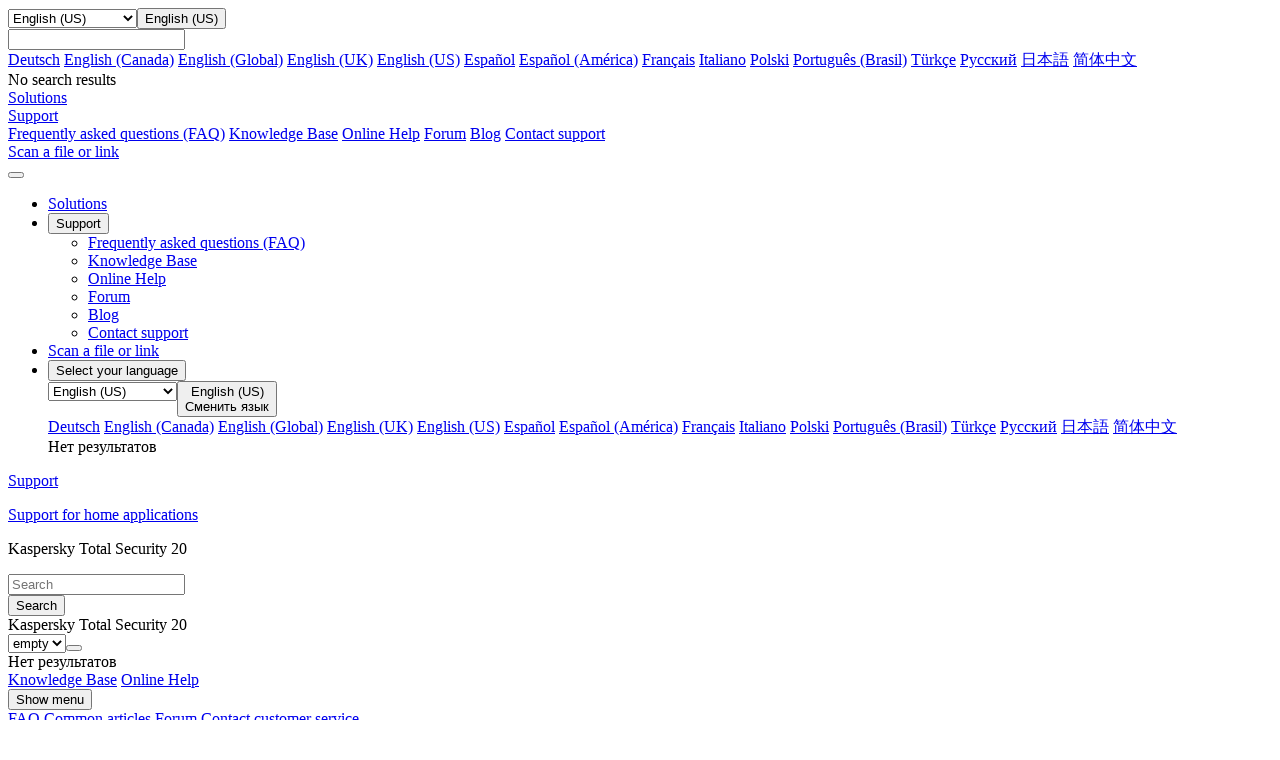

--- FILE ---
content_type: text/html; charset=utf-8
request_url: https://support.kaspersky.com/us/kts20/error/other/6009
body_size: 14463
content:
<!DOCTYPE html>



<html lang="en" >



<!-- head -->
<head>
		<!--Page ID: {tcm:439-538850-64} -->
                
		<meta charset="utf-8">
		<meta name="viewport" content="width=device-width, initial-scale=1, maximum-scale=2, minimal-ui">
		<meta http-equiv="X-UA-Compatible" content="IE=edge">
		<meta name="yandex-verification" content="8942f1288a9d9e9d" />
		<meta name="imagetoolbar" content="no">
		<meta name="msthemecompatible" content="no">
		<meta name="cleartype" content="on">
		<meta name="HandheldFriendly" content="True">
		<meta name="format-detection" content="telephone=no">
		<meta name="format-detection" content="address=no">
		<meta name="google" value="notranslate">
		<meta name="theme-color" content="#ffffff">
		<meta name="apple-mobile-web-app-capable" content="yes">
		<meta name="apple-mobile-web-app-status-bar-style" content="black-translucent">
		<meta name="application-name" content="">
		<meta name="msapplication-tooltip" content="">
		<meta name="msapplication-TileColor" content="#ffffff">
		<meta name="msapplication-TileImage" content="/mstile-large.png">
		<meta name="msapplication-starturl" content="https://csssr.github.io/csssr-project-template/">
		<meta name="msapplication-tap-highlight" content="no">
		<meta name="msapplication-square70x70logo" content="/mstile-small.png">
		<meta name="msapplication-square150x150logo" content="/mstile-medium.png">
		<meta name="msapplication-wide310x150logo" content="/mstile-wide.png">
		<meta name="msapplication-square310x310logo" content="/mstile-large.png">
		<title>Kaspersky application crashes during installation of SP 1 for Windows 7</title>
		<meta name="description" content="Learn what to do if a Kaspersky application crashes during installation of SP 1 for Windows 7.">
		<meta name="keywords" content="">
		<link rel="shortcut icon" href="/us/assets/images/favicon_.png" />
		<link href="/us/assets/styles/app.min.css" rel="stylesheet">
		<link href="/us/assets/styles/autocomplete.css" rel="stylesheet">               

<script>
var SITE_ROOT = '/us/'
if (SITE_ROOT=='') SITE_ROOT = '/';
if ((SITE_ROOT!='/') && (SITE_ROOT[SITE_ROOT.length - 1] =='/')) SITE_ROOT = SITE_ROOT.substr(0,SITE_ROOT.length - 1);
</script>

<script>
var SITE_COUNTRY_CODE = "us";
var SITE_LANGUAGE_CODE = "en";
var SUPPORT_SITE_TYPE = "support20";
</script>



	<script type="text/javascript">
		var __ga_layerversion = "v1";
		var gavars = {};
		gavars.localization = SITE_COUNTRY_CODE;
                gavars.type_site  = SUPPORT_SITE_TYPE; 
		gavars.pageName = "Support > Consumer > ";
		gavars.siteSection = "Consumer";
		gavars.articleid = "6009";
		gavars.articletitle = "Kaspersky Lab product crashes during installation of SP 1 for Windows 7";
		gavars.articleshorttitle = "";
		if(gavars.articleid){
			gavars.pageName = gavars.articleid + " | " + gavars.articletitle;
			gavars.ArticleIdName = gavars.articleid + " | " + gavars.articletitle;
		}
                gavars.product= "";
		gavars.productName = "";
		gavars.productShortUrl = "";
		gavars.tabSection = "";
                gavars.channel = "Consumer";
                gavars.hier1 = "Consumer | ";
                gavars.hier2 = "Consumer | ";
                gavars.found = ""; 
                gavars.notfound  = ""; 
		gavars.contentSource = "Support";
		gavars.language = "";

    gavars.topicID  = "";
    gavars.articlesHelpTitle = "";
    gavars.productKey = "";

	</script>



		<!--Data Layer to enable rich data collection and targeting-->
<script>
    var digitalData = {
        "page": {
            "pageInfo" : {}
        },
        "event":{
            "eventInfo" : {
                 'eventType':" ",
                 'eventAction':" ",
             }
        },
    };
    </script>
 <!--/Data Layer-->

<meta name="google-site-verification" content="wj5nT06ch25oQ_L0e6cqpk5ST0CK85Z66vs3raVYy0g" />

<!-- Google Tag Manager -->
<script>
var dataLayer = [
{ site_website: document.location.hostname,
kb_localization: gavars.localization,
kb_site_section: gavars.siteSection,
kb_product_name: gavars.productName,
kb_sub_section: gavars.tabSection,
kb_articleid: window.KbArticleID || "Not_Article",
kb_page_name: gavars.pageName }
]
</script>
<noscript><iframe src="//www.googletagmanager.com/ns.html?id=GTM-MPK6ZG"
height="0" width="0" style="display:none;visibility:hidden"></iframe></noscript>
<script>(function(w,d,s,l,i){w[l]=w[l]||[];w[l].push({'gtm.start':
new Date().getTime(),event:'gtm.js'});var f=d.getElementsByTagName(s)[0],
j=d.createElement(s),dl=l!='dataLayer'?'&l='+l:'';j.async=true;j.src=
'//www.googletagmanager.com/gtm.js?id='+i+dl;f.parentNode.insertBefore(j,f);
})(window,document,'script','dataLayer','GTM-MPK6ZG');</script>
<!-- End Google Tag Manager -->

	   <script src="/us/assets/scripts/kl-functions.js"></script>
		
	</head><!-- /head -->
<!-- Additional Code Block -->
<!-- /Additional Code Block -->	

	<body class="page">
		<div class="support-page">
<!-- gdpr -->
<!-- /gdpr -->

<!-- header -->
<header class="header">
	<!-- Hidden block -->
	<div id="h-search" style="display: none;">
            <form action="/us/search" method="post">
                <input id="sllang" type="hidden" value="en">
                <input name="acsec" id="slacsec" type="hidden" value="SupportHome2enGB">
                <input id="slcountry" type="hidden" value="us">
                <input id="slaccountry" type="hidden" value="us">
                <input id="fullsearchurl" type="hidden" value="/us/search">
                <input id="slpnav" name="pn" type="hidden" value="">
                <input id="slsnav" name="sn" type="hidden" value="">
                <input value="" name="query" id="top_query" type="text" hint="" autocomplete="off">
                <input type="hidden" name="sec" value="SupportHome">
<!-- autocomplete dropdown design -->
                <div class="b-autocomplete" id="top_slautocomplete">
                    <div id="searchAsYouTypetop_slautocomplete" class="b-autocomplete-wrapper"><i class="shadow-top"></i><i class="shadow-right"></i><i class="shadow-left"></i><div id="searchAsYouTypeResults1top_slautocomplete" class="b-autocomplete-content-wrapper" tabindex="-1" style="display: none;"></div><div id="searchAsYouTypeResults2top_slautocomplete" class="b-autocomplete-content-wrapper" tabindex="-1" style="display: none;"></div><i class="shadow-bottom"></i></div>
                </div>
<!-- end autocomplete dropdown design -->
            </form>
        </div>
	<!-- /Hidden block -->
	<!-- Desktop context -->
	<div class="header__wrapper header__wrapper_desktop">
		<div class="container container_l">
			
			<div class="header__top">
				<a href="/us/" class="header__logo" title="Kaspersky">
					<span style="background-image: url('/us/assets/icons/svg/kaspersky_logo/green.svg')" class="icon-svg icon-svg_size_no-size header__logo-icon"></span>
				</a>

			</div>
			
			
			
		</div>
		<div class="header__menu-wrapper">
			<div class="header__menu">
				<div class="container container_l">
					<div class="header__menu-list">
            <div class="header__menu-item header__menu-item_language">
                <div class="header__menu-link">
                  <div class="dropdown dropdown_small"><select name="header-language"
                     title="header-language" tabindex="-1" class="dropdown__select">
                      <option hidden="hidden" disabled="disabled" selected="selected"
                       label="empty" value=""></option>

                                                                             
                      <option  class="dropdown__option" value="//support.kaspersky.com/de/kts20/error/other/6009">Deutsch</option>
                      <option  class="dropdown__option" value="//support.kaspersky.com/ca/kts20/error/other/6009">English (Canada)</option>
                      <option  class="dropdown__option" value="//support.kaspersky.com/kts20/error/other/6009">English (Global)</option>
                      <option  class="dropdown__option" value="//support.kaspersky.co.uk/kts20/error/other/6009">English (UK)</option>
                      <option selected=&quot;selected&quot; class="dropdown__option" value="//support.kaspersky.com/us/kts20/error/other/6009">English (US)</option>
                      <option  class="dropdown__option" value="//support.kaspersky.com/es/common/error/other/6009">Espa&#xF1;ol</option>
                      <option  class="dropdown__option" value="//support.kaspersky.com/mx/common/error/other/6009">Espa&#xF1;ol (Am&#xE9;rica)</option>
                      <option  class="dropdown__option" value="//support.kaspersky.com/fr/kts20/error/other/6009">Fran&#xE7;ais</option>
                      <option  class="dropdown__option" value="//support.kaspersky.it/common/error/other/6009">Italiano</option>
                      <option  class="dropdown__option" value="//support.kaspersky.com/pl/common/diagnostics/6009">Polski</option>
                      <option  class="dropdown__option" value="//support.kaspersky.com.br/common/error/other/6009">Portugu&#xEA;s (Brasil)</option>
                      <option  class="dropdown__option" value="//support.kaspersky.com/tr/common/error/other/6009">T&#xFC;rk&#xE7;e</option>
                      <option  class="dropdown__option" value="//support.kaspersky.ru/kts20/error/other/6009">&#x420;&#x443;&#x441;&#x441;&#x43A;&#x438;&#x439;</option>
                      <option  class="dropdown__option" value="//support.kaspersky.co.jp/common/error/other/6009">&#x65E5;&#x672C;&#x8A9E;</option>
                      <option  class="dropdown__option" value="//support.kaspersky.cn/common/error/other/6009">&#x7B80;&#x4F53;&#x4E2D;&#x6587;</option>


                    </select><button aria-label="Toggle dropdown" type="button"
                     class="dropdown__header dropdown__header_icon dropdown__header_small">
                      <div
                       style="background-image: url('/us/assets/icons/svg/globe/green.svg')"
                       class="icon-svg icon-svg_size_m dropdown__icon"></div>
                      <div
                       style="background-image: url('/us/assets/icons/svg/globe/green.svg')"
                       class="icon-svg icon-svg_size_m dropdown__icon dropdown__icon_open">
                      </div>
                      <div class="dropdown__title dropdown__title_show">English (US)</div>
                      <div class="dropdown__placeholder"></div>
                    </button>
                    <div
                     class="dropdown__suggest-wrapper dropdown__suggest-wrapper_icon dropdown__suggest-wrapper_small">
                      <div class="dropdown__suggest-placeholder"></div><input
                       class="dropdown__suggest-input" type="text" />
                    </div>
                    <div class="dropdown__content dropdown__content_small">
											<div data-simplebar="data-simplebar" class="scroll-bar scroll-bar_dark scroll-bar_xs scroll-bar_teal">
												<div class="dropdown__items dropdown__items_small">
                      <a href="//support.kaspersky.com/de/kts20/error/other/6009" class="dropdown__item  dropdown__item_small">Deutsch</a>
                      <a href="//support.kaspersky.com/ca/kts20/error/other/6009" class="dropdown__item  dropdown__item_small">English (Canada)</a>
                      <a href="//support.kaspersky.com/kts20/error/other/6009" class="dropdown__item  dropdown__item_small">English (Global)</a>
                      <a href="//support.kaspersky.co.uk/kts20/error/other/6009" class="dropdown__item  dropdown__item_small">English (UK)</a>
                      <a href="//support.kaspersky.com/us/kts20/error/other/6009" class="dropdown__item dropdown__item_active dropdown__item_small">English (US)</a>
                      <a href="//support.kaspersky.com/es/common/error/other/6009" class="dropdown__item  dropdown__item_small">Espa&#xF1;ol</a>
                      <a href="//support.kaspersky.com/mx/common/error/other/6009" class="dropdown__item  dropdown__item_small">Espa&#xF1;ol (Am&#xE9;rica)</a>
                      <a href="//support.kaspersky.com/fr/kts20/error/other/6009" class="dropdown__item  dropdown__item_small">Fran&#xE7;ais</a>
                      <a href="//support.kaspersky.it/common/error/other/6009" class="dropdown__item  dropdown__item_small">Italiano</a>
                      <a href="//support.kaspersky.com/pl/common/diagnostics/6009" class="dropdown__item  dropdown__item_small">Polski</a>
                      <a href="//support.kaspersky.com.br/common/error/other/6009" class="dropdown__item  dropdown__item_small">Portugu&#xEA;s (Brasil)</a>
                      <a href="//support.kaspersky.com/tr/common/error/other/6009" class="dropdown__item  dropdown__item_small">T&#xFC;rk&#xE7;e</a>
                      <a href="//support.kaspersky.ru/kts20/error/other/6009" class="dropdown__item  dropdown__item_small">&#x420;&#x443;&#x441;&#x441;&#x43A;&#x438;&#x439;</a>
                      <a href="//support.kaspersky.co.jp/common/error/other/6009" class="dropdown__item  dropdown__item_small">&#x65E5;&#x672C;&#x8A9E;</a>
                      <a href="//support.kaspersky.cn/common/error/other/6009" class="dropdown__item  dropdown__item_small">&#x7B80;&#x4F53;&#x4E2D;&#x6587;</a>
</div>
                      <div class="dropdown__empty dropdown__empty_small">No search results
                      </div>
											</div>
                    </div>
                  </div>
                </div>
            </div>
							
							<div class="header__menu-item header__menu-item_personal">
							
						</div>
							
							
							

							<div class="header__menu-item"><a href="https://usa.kaspersky.com" title="" aria-label="" target="_blank" onclick="trackHeader(this,&#39;B2C | Header | Products&#39;);" class="header__menu-link
																								"><span class="header__menu-text">Solutions</span></a></div>
							<div class="header__menu-item"><a href="#" title="" 
									target="_blank"
									
									
									class="header__menu-link
																		
																			
																			
																			
																			
																			
																			
									 header__menu-link_active">
									<span class="header__menu-text">Support</span><svg width="10px" height="10px" class="header__menu-dropdown">
										<use xlink:href="/us/assets/images/icon.svg#icon_dropdown"></use>
									</svg></a>
								<div class="header__dropdown">
									<div class="header__dropdown-list">
										
										<a href="/us/consumer/answers" onclick="trackHeader(this,'B2C | Header | B2C_FAQ');"
											
											target="_self"
											
									
											class="header__dropdown-link
																						">Frequently asked questions (FAQ)</a>
										
										<a href="/us/consumer" onclick="trackHeader(this,'B2C | Header | B2C_KB');"
											
											target="_self"
											
									
											class="header__dropdown-link
																						">Knowledge Base</a>
										
										<a href="https://support.kaspersky.com/help#/b2c" onclick="trackHeader(this,'B2C | Header | B2C_Help');"
											
											target="_blank"
											
									
											class="header__dropdown-link
																						">Online Help</a>
										
										<a href="https://forum.kaspersky.com/forum/products-for-home-10/" onclick="trackHeader(this,'B2C | Header | B2C_Community');"
											
											target="_blank"
											
									
											class="header__dropdown-link
																						">Forum</a>
										
										<a href="https://www.kaspersky.com/blog" onclick="trackHeader(this,'B2C | Header | Blog');"
											
											target="_blank"
											
									
											class="header__dropdown-link
																						">Blog</a>
										
										<a href="/us/b2c#contacts" onclick="trackHeader(this,'B2C | Header | Contacts');"
											
											target="_self"
											
									
											class="header__dropdown-link
																						">Contact support</a>
										
									</div>
								</div>
							</div>
							<div class="header__menu-item"><a href="https://opentip.kaspersky.com/" title="" aria-label="" target="_blank" onclick="trackHeader(this,&#39;B2C | Header | OpenTip&#39;);" class="header__menu-link
																								"><span class="header__menu-text">Scan a file or link</span></a></div>


					</div>
				</div>
			</div>
		</div>
	</div>
	<!-- /Desktop context -->
	<!-- Mobile Context -->

	<div class="header__wrapper header__wrapper_mobile">
		
		<div class="header__mobile-top">
			<div class="header__mobile-top-flex"><button class="header__burger"><span class="header__burger-icon"></span></button>
				<div class="header__mobile-logo-wrapper header__mobile-logo-wrapper_no-search">
					<a href="/us/" class="header__logo" title="Kaspersky">
						<span style="background-image: url('/us/assets/icons/svg/kaspersky_logo/green.svg')" class="icon-svg icon-svg_size_no-size header__logo-icon"></span>
					</a>
				</div>
			</div>
		</div>
		<div class="header__nav">
			<div class="panel">
				<ul class="panel__options">
					
					
					
					
					<!-- Plain item Solutions -->
					<li class="panel__option"><a href="https://usa.kaspersky.com" 
							onclick="trackHeader(this,'B2C | Header | Products');"
							
							target="_blank"
							
							class="panel__option-link">Solutions</a></li>
					<!-- End plain item Solutions -->
					
					
					
					<!-- Dropdown item Support -->

					<li class="panel__option">
						<div>
							<button class="panel__option-button">
								<div class="panel__text">
									Support
								</div>
								<div style="background-image: url('/us/assets/icons/svg/show_more/black.svg')" class="icon-svg icon-svg_size_xs panel__arrow"></div>
							</button>
							<ul class="panel__subitems">
								
								
								
								
								<li class="panel__subitem">
									<a href="/us/consumer/answers" class="panel__subitem-link" onclick="trackHeader(this,'B2C | Header | B2C_FAQ');"
										
										target="_self"
										
										>
										Frequently asked questions (FAQ)
									</a>
								</li>
								
								<li class="panel__subitem">
									<a href="/us/consumer" class="panel__subitem-link" onclick="trackHeader(this,'B2C | Header | B2C_KB');"
										
										target="_self"
										
										>
										Knowledge Base
									</a>
								</li>
								
								<li class="panel__subitem">
									<a href="https://support.kaspersky.com/help#/b2c" class="panel__subitem-link" onclick="trackHeader(this,'B2C | Header | B2C_Help');"
										
										target="_blank"
										
										>
										Online Help
									</a>
								</li>
								
								<li class="panel__subitem">
									<a href="https://forum.kaspersky.com/forum/products-for-home-10/" class="panel__subitem-link" onclick="trackHeader(this,'B2C | Header | B2C_Community');"
										
										target="_blank"
										
										>
										Forum
									</a>
								</li>
								
								<li class="panel__subitem">
									<a href="https://www.kaspersky.com/blog" class="panel__subitem-link" onclick="trackHeader(this,'B2C | Header | Blog');"
										
										target="_blank"
										
										>
										Blog
									</a>
								</li>
								
								<li class="panel__subitem">
									<a href="/us/b2c#contacts" class="panel__subitem-link" onclick="trackHeader(this,'B2C | Header | Contacts');"
										
										target="_self"
										
										>
										Contact support
									</a>
								</li>
								
							</ul>
						</div>
					</li>


					<!-- End Dropdown item Support -->
					
					
					
					
					
					<!-- Plain item Scan a file or link -->
					<li class="panel__option"><a href="https://opentip.kaspersky.com/" 
							onclick="trackHeader(this,'B2C | Header | OpenTip');"
							
							target="_blank"
							
							class="panel__option-link">Scan a file or link</a></li>
					<!-- End plain item Scan a file or link -->
					
					
					

					
					
					
					
					

					
					
					

					<li class="panel__option">
						<div><button class="panel__option-button">
								<div class="panel__text"><div style="background-image: url('/us/assets/icons/svg/globe/gray.svg')" class="icon-svg icon-svg_size_m panel__option-icon"></div>Select your language</div>
								<div style="background-image: url('/us/assets/icons/svg/show_more/black.svg')" class="icon-svg icon-svg_size_xs panel__arrow"></div>
							</button>
							<div class="panel__subitems">
								<div class="panel__language-wrapper">
									<div class="dropdown dropdown_gray"><select tabindex="-1" class="dropdown__select">
											<option hidden="hidden" disabled="disabled" selected="selected" value=""></option>

                      <option  class="dropdown__option" value="//support.kaspersky.com/de/kts20/error/other/6009">Deutsch</option>
                      <option  class="dropdown__option" value="//support.kaspersky.com/ca/kts20/error/other/6009">English (Canada)</option>
                      <option  class="dropdown__option" value="//support.kaspersky.com/kts20/error/other/6009">English (Global)</option>
                      <option  class="dropdown__option" value="//support.kaspersky.co.uk/kts20/error/other/6009">English (UK)</option>
                      <option selected=&quot;selected&quot; class="dropdown__option" value="//support.kaspersky.com/us/kts20/error/other/6009">English (US)</option>
                      <option  class="dropdown__option" value="//support.kaspersky.com/es/common/error/other/6009">Espa&#xF1;ol</option>
                      <option  class="dropdown__option" value="//support.kaspersky.com/mx/common/error/other/6009">Espa&#xF1;ol (Am&#xE9;rica)</option>
                      <option  class="dropdown__option" value="//support.kaspersky.com/fr/kts20/error/other/6009">Fran&#xE7;ais</option>
                      <option  class="dropdown__option" value="//support.kaspersky.it/common/error/other/6009">Italiano</option>
                      <option  class="dropdown__option" value="//support.kaspersky.com/pl/common/diagnostics/6009">Polski</option>
                      <option  class="dropdown__option" value="//support.kaspersky.com.br/common/error/other/6009">Portugu&#xEA;s (Brasil)</option>
                      <option  class="dropdown__option" value="//support.kaspersky.com/tr/common/error/other/6009">T&#xFC;rk&#xE7;e</option>
                      <option  class="dropdown__option" value="//support.kaspersky.ru/kts20/error/other/6009">&#x420;&#x443;&#x441;&#x441;&#x43A;&#x438;&#x439;</option>
                      <option  class="dropdown__option" value="//support.kaspersky.co.jp/common/error/other/6009">&#x65E5;&#x672C;&#x8A9E;</option>
                      <option  class="dropdown__option" value="//support.kaspersky.cn/common/error/other/6009">&#x7B80;&#x4F53;&#x4E2D;&#x6587;</option>

										</select><button type="button" class="dropdown__header dropdown__header_icon dropdown__header_gray">
											<div style="background-image: url('/us/assets/icons/svg/globe/gray.svg')" class="icon-svg icon-svg_size_m dropdown__icon"></div>
											<div style="background-image: url('/us/assets/icons/svg/globe/green.svg')" class="icon-svg icon-svg_size_m dropdown__icon dropdown__icon_open">
											</div>

											<div class="dropdown__title dropdown__title_show">English (US)</div>

											<div class="dropdown__placeholder">Сменить язык</div>
										</button>
										<div class="dropdown__content dropdown__content_gray">
											<div data-simplebar="data-simplebar" class="scroll-bar scroll-bar_dark scroll-bar_xs scroll-bar_teal">
												<div class="dropdown__items">

                          <a href="//support.kaspersky.com/de/kts20/error/other/6009" class="dropdown__item  dropdown__item_small">Deutsch</a>
                          <a href="//support.kaspersky.com/ca/kts20/error/other/6009" class="dropdown__item  dropdown__item_small">English (Canada)</a>
                          <a href="//support.kaspersky.com/kts20/error/other/6009" class="dropdown__item  dropdown__item_small">English (Global)</a>
                          <a href="//support.kaspersky.co.uk/kts20/error/other/6009" class="dropdown__item  dropdown__item_small">English (UK)</a>
                          <a href="//support.kaspersky.com/us/kts20/error/other/6009" class="dropdown__item dropdown__item_active dropdown__item_small">English (US)</a>
                          <a href="//support.kaspersky.com/es/common/error/other/6009" class="dropdown__item  dropdown__item_small">Espa&#xF1;ol</a>
                          <a href="//support.kaspersky.com/mx/common/error/other/6009" class="dropdown__item  dropdown__item_small">Espa&#xF1;ol (Am&#xE9;rica)</a>
                          <a href="//support.kaspersky.com/fr/kts20/error/other/6009" class="dropdown__item  dropdown__item_small">Fran&#xE7;ais</a>
                          <a href="//support.kaspersky.it/common/error/other/6009" class="dropdown__item  dropdown__item_small">Italiano</a>
                          <a href="//support.kaspersky.com/pl/common/diagnostics/6009" class="dropdown__item  dropdown__item_small">Polski</a>
                          <a href="//support.kaspersky.com.br/common/error/other/6009" class="dropdown__item  dropdown__item_small">Portugu&#xEA;s (Brasil)</a>
                          <a href="//support.kaspersky.com/tr/common/error/other/6009" class="dropdown__item  dropdown__item_small">T&#xFC;rk&#xE7;e</a>
                          <a href="//support.kaspersky.ru/kts20/error/other/6009" class="dropdown__item  dropdown__item_small">&#x420;&#x443;&#x441;&#x441;&#x43A;&#x438;&#x439;</a>
                          <a href="//support.kaspersky.co.jp/common/error/other/6009" class="dropdown__item  dropdown__item_small">&#x65E5;&#x672C;&#x8A9E;</a>
                          <a href="//support.kaspersky.cn/common/error/other/6009" class="dropdown__item  dropdown__item_small">&#x7B80;&#x4F53;&#x4E2D;&#x6587;</a>

												</div>
												<div class="dropdown__empty">Нет результатов</div>
											</div>
										</div>
									</div>
								</div>
							</div>
					</li>

				</ul>
			</div>
		</div>
		
		
		

	</div>
	<!-- /Mobile Context -->
</header><!-- /header -->
	
            	
<main class="support-page__main support-page__main_product" role="main">
	<!-- breadcrumbs -->
	<div class="support-page__flex-column">
		<div class="blue-bg">
			<div class="container container_l">
					<div class="support-page__breadcrumbs support-page__breadcrumbs_product">
						<div class="breadcrumbs breadcrumbs_grey">
							<a href="/us/" class="breadcrumbs__link">
								<p class="text_12">Support</p>
							</a>
									<div style="background-image: url('/us/assets/icons/svg/bc_arrow/gray.svg')"
									 class="icon-svg icon-svg_size_xxs breadcrumbs__arrow"></div>
										<a href="/us/consumer" class="breadcrumbs__link">
											<p class="text_12">Support for home applications</p>
										</a>										
	                                                        <div style="background-image: url('/us/assets/icons/svg/bc_arrow/gray.svg')"
										 class="icon-svg icon-svg_size_xxs breadcrumbs__arrow"></div> 
									<a class="breadcrumbs__link">
										<p class="text_12">Kaspersky Total Security 20</p>
									</a>
						</div>
					</div>
			</div>
		</div>


		<!-- Content -->
			
			
			
			
			<!-- tcm:439-535385 -->
			<form class="search search_redesign">
	<div class="container container_l ">
		<div class="search__container">
			<div class="search__field-wrapper">
				<div class="field">
					<input class="field__input field__input_hasIcon field__input_default field__input_isExact" id="input_txt_search" type="text" placeholder="Search" />
                                        <div id="input_txt_search_panel" style="position: absolute;"></div>
					<div class="field__underline"></div>
					<div style="background-image: url('/us/assets/icons/svg/search2/gray.svg')" class="icon-svg icon-svg_size_m field__icon"></div>
					<div style="background-image: url('/us/assets/icons/svg/search2/green.svg')" class="icon-svg icon-svg_size_m field__icon-green"></div>
					<div style="background-image: url('/us/assets/icons/svg/search2/black.svg')" class="icon-svg icon-svg_size_m field__icon-black"></div>
				</div>				
			</div>
			<button class="button button_primary search__button" type="submit">
				<div class="button__text">Search</div>
			</button>
		</div>
	</div>
</form>

			
			
			
			<!-- tcm:439-535621 -->


<script>
    var SUPPORT_PRODUCT_KEY = "kts20";
</script>
<div class="blue-bg">
	<div class="container container_l">


		<div class="product-menu-redesign">
	<div class="product-menu-redesign__flex">
		<div class="product-menu-redesign__title">Kaspersky Total Security 20</div>
		<div class="product-menu-redesign__dropdowns">
			<div class="product-menu-redesign__dropdowns-item">
				<div class="dropdown dropdown_rounded-xs"><select
					 name="product-menu-version" title="product-menu-version" tabindex="-1"
					 class="dropdown__select" data-type="ver" aria-label="Version selector">
						<option hidden="hidden" disabled="disabled" selected="selected"
						 label="empty" value=""></option>

					</select><button aria-label="Toggle dropdown" type="button"
					 class="dropdown__header dropdown__header_rounded-xs" aria-label="Version selector">
						<div class="dropdown__title_show" data-type="ver"></div>
						<div class="dropdown__placeholder dropdown__placeholder_show">
						</div>
					</button>
					<div class="dropdown__content dropdown__content_rounded-xs">
						<div data-simplebar="data-simplebar"
						 class="scroll-bar scroll-bar_dark scroll-bar_xs scroll-bar_teal">
							<div class="dropdown__items" data-type="ver">

							</div>
						</div>
						<div class="dropdown__empty dropdown__empty_rounded-xs">Нет
							результатов</div>
					</div>
				</div>
			</div>
		</div>
	</div>
	<div class="product-menu-redesign__menu-wrapper">
		<div class="product-menu-redesign__menu">
			
					<a href="/us/kts20?page=kb" class="product-menu-redesign__menu-item product-menu-redesign__menu-item_active"  target="" onclick="">Knowledge Base</a>
					<a href="https://support.kaspersky.com/KTS/2020/en-US/87342.htm" class="product-menu-redesign__menu-item " target="_self" onclick="return true">Online Help</a>
			
			<div class="product-menu-redesign__menu-additional">
				<button class="product-menu-redesign__menu-item product-menu-redesign__menu-item_button">Show menu
					<div style="background-image: url('/us/assets/icons/svg/show_more/black.svg')" class="icon-svg icon-svg_size_xs product-menu-redesign__menu-item-icon"></div>
				</button>
				<div class="product-menu-redesign__menu-additional-items">

						<a href="/us/consumer/answers" class="product-menu-redesign__menu-item" target="_self" onclick="return true">
							<span class="product-menu-redesign__menu-item-highlight">
								FAQ
							</span>
						</a>
							<a href="/us/general/products" class="product-menu-redesign__menu-item " target="_self" onclick="return true">
								Common articles
							</a>
							<a href="https://forum.kaspersky.com/forum/kaspersky-total-security-14/" class="product-menu-redesign__menu-item " target="_blank" onclick="">
								Forum
							</a>
							<a href="/us/b2c#contacts" class="product-menu-redesign__menu-item " target="_self" onclick="">
								Contact customer service
							</a>

				</div>
			</div>
		</div>
		<div class="product-menu-redesign__spacer"></div><button aria-label="Toggle view"
		 class="product-menu-redesign__toggle-button">
			<div
			 style="background-image: url('/us/assets/icons/svg/double_arrows/gray.svg')"
			 class="icon-svg icon-svg_size_m product-menu-redesign__toggle-button-icon product-menu-redesign__toggle-button-icon_menu">
			</div>
		</button>
	</div>
</div>



	</div>
</div>

<!-- gavars for product page start -->
<script>
    gavars.productKey = SUPPORT_PRODUCT_KEY;
    
</script>
<!-- gavars for product page end -->			
			
			
			<!-- tcm:439-535622 -->




<div class="container container_l ">
    <div class="support-page__product-content">
        <aside class="support-page__product-aside">
            <div class="product-aside product-aside_hidden-mobile">
                    <div class="product-aside__content">
                        <div style="display: none;" class="product-aside__field-wrapper">
                            <div class="field">
                                <input class="field__input field__input_hasIcon field__input_default"
                                       name="product-search" placeholder="Search at applications"
                                       type="text"/>
                                <div class="field__underline"></div>
                                <div style="background-image: url('/us/assets/icons/svg/search2/gray.svg')"
                                     class="icon-svg icon-svg_size_m field__icon">
                                </div>
                                <div style="background-image: url('/us/assets/icons/svg/search2/green.svg')"
                                     class="icon-svg icon-svg_size_m                    field__icon-green">
                                </div>
                                <div style="background-image: url('/us/assets/icons/svg/search2/black.svg')"
                                     class="icon-svg icon-svg_size_m                    field__icon-black">
                                </div>
                            </div>
                        </div>
                        <div class="product-aside__scroll-wrapper">
                            <div data-simplebar="data-simplebar"
                                 class="scroll-bar scroll-bar_dark scroll-bar_xs scroll-bar_green">
                                <div class="product-tree">


<div class="product-tree__item"><a href="/us/kts20/tasks" class="product-tree__item-btn"> Getting Started</a></div>

<div class="product-tree__item"><a href="/us/kts20/install" class="product-tree__item-btn"> Installation and Removal</a></div>

<div class="product-tree__item"><a href="/us/kts20/activation" class="product-tree__item-btn"> Licensing and Activation</a></div>

<div class="product-tree__group"><button class="product-tree__group-btn"> Settings and Features</button><div class="product-tree__group-content">
<div class="product-tree__item"><a href="/us/kts20/settings/protection" class="product-tree__item-btn"> Protection</a></div>

<div class="product-tree__item"><a href="/us/kts20/settings/performance" class="product-tree__item-btn"> Performance</a></div>

<div class="product-tree__item"><a href="/us/kts20/settings/options" class="product-tree__item-btn"> Additional</a></div>
</div></div>

<div class="product-tree__item"><a href="/us/kts20/pm" class="product-tree__item-btn"> Password Manager</a></div>

<div class="product-tree__item"><a href="/us/kts20/encryption" class="product-tree__item-btn"> Encryption</a></div>

<div class="product-tree__item"><a href="/us/kts20/backup" class="product-tree__item-btn"> Backup and Restore</a></div>

<div class="product-tree__item"><a href="/us/kts20/parentalcontrol" class="product-tree__item-btn"> Safe Kids</a></div>

<div class="product-tree__item"><a href="/us/kts20/safemoney" class="product-tree__item-btn"> Safe Money</a></div>

<div class="product-tree__item"><a href="/us/kts20/tools" class="product-tree__item-btn"> Tools</a></div>

<div class="product-tree__item"><a href="/us/kts20/windows10" class="product-tree__item-btn"> Windows 10 Support</a></div>

<div class="product-tree__group"><button class="product-tree__group-btn product-tree__group-btn_open"> Troubleshooting</button><div class="product-tree__group-content product-tree__group-content_open">
<div class="product-tree__item"><a href="/us/kts20/error/installation" class="product-tree__item-btn"> Installation errors</a></div>

<div class="product-tree__item"><a href="/us/kts20/error/activation" class="product-tree__item-btn"> Activation errors</a></div>

<div class="product-tree__item"><a href="/us/kts20/error/update" class="product-tree__item-btn"> Update errors</a></div>

<div class="product-tree__item"><a href="/us/kts20/error/other" class="product-tree__item-btn product-tree__item-btn_active"> Other errors</a></div>
</div></div>
                                </div>
                            </div>
                        </div>
                    </div>
                    <div class="product-aside__resizer">
                      <div class="product-aside__resizer-line"></div>
                    </div>
            </div>
        </aside>
        <section class="support-page__product-section">
            <div class="product-article-content">

    
    <div id = "pagemax">
    <div class="wincont_c2">
		<div class="w_top">&nbsp;</div>
		<div class="w_cont">
			<div class="wcorn c1_c2">&nbsp;</div>
			<h2 class="mrv">Kaspersky application crashes during installation of SP 1 for Windows 7</h2>
			
			<div class="fr st_data">
Latest update: July 11, 2023
<span style="padding-left:1em">ID: 6009</span>
</div>
			<div class="cl h1px">&nbsp;</div>
		</div>
		<div class="w_bot">&nbsp;</div>
	</div>



    
      
	<div class="wincont_c3">
		<div class="w_top">&nbsp;</div>
		<div class="w_cont">
                                                                

			
				<div class="wcorn c2_c3">&nbsp;</div>
				
                                                                
			
			
			
			
			                

		                                                <h3>Issue</h3>
<p>If a Kaspersky application was not unloaded from the computer memory before installing SP1 for Windows 7, the application may crash during the SP1 installation.</p>
<h3>Solution</h3>
<p>Before installing SP1 for Windows 7, exit a Kaspersky application:</p>
<ol>
<li>In the lower-right corner of the taskbar, right-click the application icon. If this icon is hidden, click <img title="How to view the hidden icons in Windows" alt="How to view the hidden icons in Windows" src="https://img.kaspersky.com/kb/en-us/89116_522660_common_6009_01_added.png" />.</li>
<li>Select <strong>Exit</strong> from the context menu.</li>
</ol>
<p><img border="0" alt="Exiting a Kaspersky application" title="Exiting a Kaspersky application" src="https://img.kaspersky.com/kb/en-us/89116_480097_common_6009_01.png" /></p>
<ol start="3">
<li>Once SP1 for Windows 7 is installed, start the application.
<ol type="a">
<li>Click <strong>Start </strong>→ <strong>All</strong>  <strong>P</strong><strong>rograms</strong>.</li>
<li>Select the folder with the application name.</li>
<li>Click the application name.</li>
</ol>
</li>
</ol>
<h3>What to do if the issue persists</h3>
<p>If the issue persists, <a href="/us/b2c#contacts" target="_blank">send a request</a> to Kaspersky Customer Service with a detailed description of the issue.</p>

                                                                


				
			
		<div class="h1px cl">&nbsp;</div>
		</div>
		<div class="w_bot">&nbsp;</div>
	</div>
   


<div class="wincont_c3">
	<div class="w_top">&nbsp;</div>
	<div class="w_cont" style="height: 25px">
	<div class="wcorn c3_c3">&nbsp;</div>
		
	</div>
	<div class="w_bot">&nbsp;</div>
</div>

    


   
    </div>            </div>
        </section>
    </div>
</div>			
			
			
			<!-- tcm:439-549840 -->
			<section class="useful-article">
  <div class="container container_s ">
    <div class="useful-article__question">
      <div class="useful-article__title">Did you find this article helpful?</div>
      <div class="useful-article__buttons-wrapper"><button class="useful-article__button-yes">
          <div style="background-image: url('/us/assets/icons/svg/check/green.svg')" class="icon-svg icon-svg_size_m useful-article__button-icon"></div><span class="useful-article__button-text">Yes</span>
        </button><button class="useful-article__button-no">
          <div style="background-image: url('/us/assets/icons/svg/cross/red.svg')" class="icon-svg icon-svg_size_m useful-article__button-icon"></div><span class="useful-article__button-text">No</span>
        </button></div>
    </div>
    <div class="useful-article__form-wrapper">
      <div class="useful-article__title">What can we do better?</div>
      <form action="/Feedback/ArticleFeedback" class="useful-article__form">
        <input type="hidden" name="subject" value="[US] [kts20] [6009][Kaspersky application crashes during installation of SP 1 for Windows 7]" />
        <input type="hidden" name="article" value="Kaspersky application crashes during installation of SP 1 for Windows 7" />
        <div class="checkbox-list">
            <div class="checkbox-list-item"><label class="checkbox-list-item__label"><input type="checkbox" name="1.does-not-describe-my-problem" title="1.does-not-describe-my-problem" class="checkbox-list-item__input" /><span class="checkbox-list-item__box"></span><span class="checkbox-list-item__title">The article does not address my problem</span></label></div>
            <div class="checkbox-list-item"><label class="checkbox-list-item__label"><input type="checkbox" name="2.solution-does-not-work" title="2.solution-does-not-work" class="checkbox-list-item__input" /><span class="checkbox-list-item__box"></span><span class="checkbox-list-item__title">The suggested solution does not work</span></label></div>
            <div class="checkbox-list-item"><label class="checkbox-list-item__label"><input type="checkbox" name="3.not-enough-images" title="3.not-enough-images" class="checkbox-list-item__input" /><span class="checkbox-list-item__box"></span><span class="checkbox-list-item__title">The instructions are unclear/not enough illustrations</span></label></div>
            <div class="checkbox-list-item"><label class="checkbox-list-item__label"><input type="checkbox" name="4.errors-or-typos" title="4.errors-or-typos" class="checkbox-list-item__input" /><span class="checkbox-list-item__box"></span><span class="checkbox-list-item__title">There are errors and typos in the text</span></label></div>
            <div class="checkbox-list-item"><label class="checkbox-list-item__label"><input type="checkbox" name="5.incomprehensible-interface" title="5.incomprehensible-interface" class="checkbox-list-item__input" /><span class="checkbox-list-item__box"></span><span class="checkbox-list-item__title">The product interface is unclear</span></label></div>
            <div class="checkbox-list-item"><label class="checkbox-list-item__label"><input type="checkbox" name="6.do-not-like-the-described-functionality" title="6.do-not-like-the-described-functionality" class="checkbox-list-item__input" /><span class="checkbox-list-item__box"></span><span class="checkbox-list-item__title">I don't like the stated product functionality</span></label></div>
        </div>
        <div class="useful-article__textarea-wrapper">
          <div class="field"><textarea title="message" class="field__input field__input_textarea field__input_default" name="message" placeholder="You could provide more details about the problem" maxlength="2000"></textarea>
            <div class="field__underline"></div>
            <div class="field__textarea-label-bg"></div>
          </div>
        </div><button class="button button_primary useful-article__submit" type="submit" disabled="disabled">
          <div class="button__text">Submit</div>
        </button>
      </form>
    </div>
    <div class="useful-article__final useful-article__final_positive">
      <div class="useful-article__title">Thank you for your feedback! You're helping us improve.</div>
    </div>
    <div class="useful-article__final useful-article__final_negative">
      <div class="useful-article__title">Thank you for your feedback! You're helping us improve.</div>
    </div>
    <div class="useful-article__loader-wrapper">
      <div class="loader">
        <div class="loader__icon-wrapper">
          <div style="background-image: url('/us/assets/icons/svg/loader/green.svg')" class="icon-svg icon-svg_size_xl"></div>
        </div>
      </div>
    </div>
  </div>
</section>			
			
		<!-- /Content -->
	</div>
</main>




<!-- footer upper -->
<div class="container">

<!-- Footer_Upper B2C -->
<!-- Footer Upper -->



			</div><!-- /footer upper -->

			<footer class="footer">
				<div class="container container_l">
<!-- Footer menu -->
<div class="footer__menu">

<!-- Footer_Main B2C -->
	<ul class="footer__list">
		<li><h3 class="footer__title">Support for home</h3></li>
		<li class="footer__list-item"><a onclick="trackFooter(this,'B2C | footer | B2C_KB');" href="/us/consumer" class="link link_md">Knowledge Base</a></li>
        	<li class="footer__list-item"><a onclick="trackFooter(this,'B2C | footer | B2C_faq');" href="/us/consumer/answers" class="link link_md">FAQ</a></li>
		<li class="footer__list-item"><a onclick="trackFooter(this,'B2C | footer | B2C_contacts');" href="/us/b2c/" class="link link_md">Consumer support contacts</a></li>
		<li class="footer__list-item"><a onclick="trackFooter(this,'B2C | footer | B2C_Online_help');" href="https://help.kaspersky.com/#/b2c" class="link link_md">Online Help</a></li>
		<li class="footer__list-item"><a onclick="trackFooter(this,'B2C | footer | B2C_Lifecycle');" href="/us/consumer/support" target="_blank" class="link link_md">Supported applications</a></li>
		<li class="footer__list-item"><a onclick="trackFooter(this,'B2C | footer | B2C_video');" href="/us/videos" target="_blank" class="link link_md">How-to videos</a></li>
		<li class="footer__list-item"><a onclick="trackFooter(this,'B2C | footer | B2C_Community');" href="https://forum.kaspersky.com/forum/products-for-home-10/" target="_blank" class="link link_md">Forum</a></li>
	</ul>

     <ul class="footer__list">
		<li><h3 class="footer__title">Support for business</h3></li>
		<li class="footer__list-item"><a onclick="trackFooter(this,'B2C | footer | B2B_contacts');" href="/us/b2b/" class="link link_md">Business support contacts</a></li>
	</ul>

		<ul class="footer__list">
		<li><h3 class="footer__title">Free tools</h3></li>
		<li class="footer__list-item"><a onclick="trackFooter(this,'B2C | footer | OpenTip_check_link');" href="https://opentip.kaspersky.com/" target="_blank" class="link link_md">Check a file or link for threats</a></li>
	</ul>

	<ul class="footer__list">
		<li><h3 class="footer__title">Common information</h3></li>
		<li class="footer__list-item footer__list-item_lg-margin"><a onclick="trackFooter(this,'B2C | footer | about_us');" href="https://usa.kaspersky.com/about" target="_blank" class="link link_md">About Us</a></li>
		<li class="footer__list-item footer__list-item_lg-margin"><a onclick="trackFooter(this,'B2C | footer | web_policy');" href="/us/general/statement_for_support" class="link link_md">Data privacy statement for technical support</a></li>
		<li class="footer__list-item footer__list-item_lg-margin footer__list-item_hide footer__list-item_show-desktop"><a title="Please note. Support service terms and conditions have been changed (updated June 11, 2024). Please check the new terms and conditions." onclick="trackFooter(this,'B2C | footer | support_rules');" href="/us/support/rules/en_usa" class="link link_md">Support terms and conditions</a><span class="footer__item-info">(updated June 11, 2024)</span></li>
		<br>
		<li class="footer__list-item footer__list-item_lg-margin"><a href="#" onclick="Cookiebot.renew()" class="link link_md">Cookies</a></li>
</ul><!-- Footer_Main -->



					</div><!-- /Footer menu -->



					<div class="footer__bottom">
					<div class="footer__info">
<!-- Footer copyright and logo -->
<a href="https://usa.kaspersky.com/" target="_blank" class="footer__logo">
    Kaspersky
    <span style="background-image: url('/assets/icons/svg/kaspersky_logo/green.svg')" class="icon-svg icon-svg_size_no-size footer__logo-icon"></span>
</a>
<span class="footer__copyright-text">©&nbsp; AO Kaspersky Lab. All Rights Reserved., 2026</span>
<!-- /Footer copyright and logo -->

					</div>

<!-- Footer icons -->
<div class="footer__icons">
<div class="footer__wrap">
						<!--WAUX-4464 NO ISO-->
<div class="footer__iso-link" >
    <div class="footer__iso" ></div>
</div>
						<div class="footer__socials"><a title="Kaspersky Facebook" onclick="trackFooter(this,'General | footer | Facebook');" href="https://www.facebook.com/Kaspersky" target="_blank" class="footer__social">
<span style="background-image: url('/us/assets/icons/svg/socials/facebook/gray.svg')" class="icon-svg icon-svg_size_l footer__social-icon"></span>
<span style="background-image: url('/us/assets/icons/svg/socials/facebook/gray_hover.svg')" class="icon-svg icon-svg_size_l footer__social-icon footer__social-icon_hover"></span>
</a>
<a title="X" onclick="trackFooter(this,'General | footer | Twitter');" href="https://x.com/kaspersky" target="_blank" class="footer__social">
<span style="background-image: url('/us/assets/icons/svg/socials/twitter/gray.svg')" class="icon-svg icon-svg_size_l footer__social-icon"></span>
<span style="background-image: url('/us/assets/icons/svg/socials/twitter/gray_hover.svg')" class="icon-svg icon-svg_size_l footer__social-icon footer__social-icon_hover"></span>
</a>
<a title="LinkedIn" onclick="trackFooter(this,'General | footer | Linkedin');" href="https://www.linkedin.com/company/kaspersky" target="_blank" class="footer__social">
<span style="background-image: url('/us/assets/icons/svg/socials/linkedin/gray.svg')" class="icon-svg icon-svg_size_l footer__social-icon"></span>
<span style="background-image: url('/us/assets/icons/svg/socials/linkedin/gray_hover.svg')" class="icon-svg icon-svg_size_l footer__social-icon footer__social-icon_hover"></span>
</a>
<a title="Youtube" onclick="trackFooter(this,'General | footer | Youtube');" href="https://www.youtube.com/Kaspersky" target="_blank" class="footer__social">
<span style="background-image: url('/us/assets/icons/svg/socials/youtube/gray.svg')" class="icon-svg icon-svg_size_l footer__social-icon"></span>
<span style="background-image: url('/us/assets/icons/svg/socials/youtube/gray_hover.svg')" class="icon-svg icon-svg_size_l footer__social-icon footer__social-icon_hover"></span>
</a>
<a title="Forum" onclick="trackFooter(this,'General | footer | Forum');" href="https://forum.kaspersky.com/" target="_blank" class="footer__social">
<span style="background-image: url('/us/assets/icons/svg/socials/forum/gray.svg')" class="icon-svg icon-svg_size_l footer__social-icon"></span>
<span style="background-image: url('/us/assets/icons/svg/socials/forum/gray_hover.svg')" class="icon-svg icon-svg_size_l footer__social-icon footer__social-icon_hover"></span>
</a></div>
<!-- /Footer icons -->

<!-- Footer Current Language -->
<!--
<div class="footer__language-btn">
    <div style="background-image: url('/us/assets/icons/svg/globe/gray.svg')" class="icon-svg icon-svg_size_m footer__language-btn-globe"></div>
    <span class="footer__language-btn-text">English (US)</span>
    <div style="background-image: url('/us/assets/icons/svg/show_more/black.svg')" class="icon-svg icon-svg_size_xs footer__language-btn-dropdown"></div>
</div>
--><!-- /Footer Current Language -->
					</div>
</div>				</div>
</div>
			</footer>

<!-- Language list -->
      <section class="language-list">
        <div class="container container_l">
          <div class="language-list__head">
            <div class="language-list__title">Select language</div><button class="language-list__close">
              <div style="background-image: url('/us/assets/icons/svg/cross/gray.svg')" class="icon-svg icon-svg_size_m"></div>
            </button>
          </div>
          <div class="language-list__wrapper">
                                                <div class="language-list__item"><a href="//support.kaspersky.com/de/kts20/error/other/6009" class="language-list__link">Deutsch</a></div>
                                                <div class="language-list__item"><a href="//support.kaspersky.com/ca/kts20/error/other/6009" class="language-list__link">English (Canada)</a></div>
                                                <div class="language-list__item"><a href="//support.kaspersky.com/kts20/error/other/6009" class="language-list__link">English (Global)</a></div>
                                                <div class="language-list__item"><a href="//support.kaspersky.co.uk/kts20/error/other/6009" class="language-list__link">English (UK)</a></div>
                                                <div class="language-list__item"><a href="//support.kaspersky.com/us/kts20/error/other/6009" class="language-list__link">English (US)</a></div>
                                                <div class="language-list__item"><a href="//support.kaspersky.com/es/common/error/other/6009" class="language-list__link">Espa&#xF1;ol</a></div>
                                                <div class="language-list__item"><a href="//support.kaspersky.com/mx/common/error/other/6009" class="language-list__link">Espa&#xF1;ol (Am&#xE9;rica)</a></div>
                                                <div class="language-list__item"><a href="//support.kaspersky.com/fr/kts20/error/other/6009" class="language-list__link">Fran&#xE7;ais</a></div>
                                                <div class="language-list__item"><a href="//support.kaspersky.it/common/error/other/6009" class="language-list__link">Italiano</a></div>
                                                <div class="language-list__item"><a href="//support.kaspersky.com/pl/common/diagnostics/6009" class="language-list__link">Polski</a></div>
                                                <div class="language-list__item"><a href="//support.kaspersky.com.br/common/error/other/6009" class="language-list__link">Portugu&#xEA;s (Brasil)</a></div>
                                                <div class="language-list__item"><a href="//support.kaspersky.com/tr/common/error/other/6009" class="language-list__link">T&#xFC;rk&#xE7;e</a></div>
                                                <div class="language-list__item"><a href="//support.kaspersky.ru/kts20/error/other/6009" class="language-list__link">&#x420;&#x443;&#x441;&#x441;&#x43A;&#x438;&#x439;</a></div>
                                                <div class="language-list__item"><a href="//support.kaspersky.co.jp/common/error/other/6009" class="language-list__link">&#x65E5;&#x672C;&#x8A9E;</a></div>
                                                <div class="language-list__item"><a href="//support.kaspersky.cn/common/error/other/6009" class="language-list__link">&#x7B80;&#x4F53;&#x4E2D;&#x6587;</a></div>

          </div>
        </div>
      </section>
 <!-- /Language list -->

			<button class="up-arrow">
                             <div style="background-image: url('/assets/icons/svg/arrow_up/green.svg')" class="icon-svg icon-svg_size_custom up-arrow__icon"></div>
                             <div style="background-image: url('/assets/icons/svg/arrow_up/teal.svg')" class="icon-svg icon-svg_size_custom up-arrow__icon up-arrow__icon_hover"></div>
                        </button>
		</div>
		<script src="/us/assets/scripts/app.min.js"></script>
		<script src="/us/assets/scripts/sl.autocomplete.js" type="text/javascript"></script>
		<script src="/us/assets/scripts/sl.search.js" type="text/javascript"></script>
		<script src="/us/assets/scripts/support-products.js"></script>
		<script type="text/javascript">
        	    var SENavigator = "All";                                       
		</script>

		<!-->

	</body>
</html>
